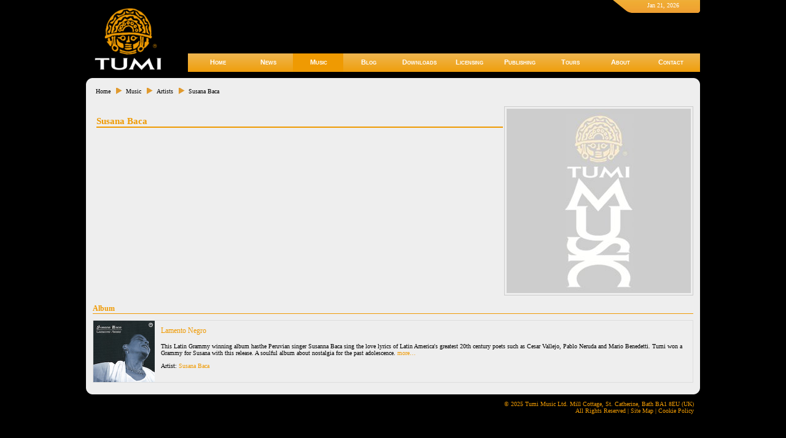

--- FILE ---
content_type: text/html; charset=iso-8859-1
request_url: https://tumimusic.com/Susana-Baca/135/artists/music/
body_size: 2116
content:
<!DOCTYPE html PUBLIC "-//W3C//DTD XHTML 1.0 Strict//EN"
  "https://www.w3.org/TR/xhtml1/DTD/xhtml1-strict.dtd">
<html xmlns="https://www.w3.org/1999/xhtml">
<head>
<meta http-equiv="Content-Type" content="text/html; charset=iso-8859-1" />
<title>Tumi Music: Artist - Susana Baca</title>
<meta name="description" content="Tumi music is a UK based poineering Latin American music record label commited to promoting some of the most popular artists in Cuba and Latin America. Our entire catalogue is available online." />
<meta name="keywords" content=", latin music, latin american music, latin american record label, cuban music, cuban musical artists, afro-uban all stars, andean music, panpipe music, felix baloy, david aluaree, south american music, salsa, caribbean music, buena vista social club, cuban son, world music" />
<meta name="viewport" content="width=device-width, initial-scale=1.0, minimum-scale=1.0, maximum-scale=1.0, user-scalable=no"
<link rel="shortcut icon" type="image/x-icon" href="/images/favicon.ico" />
<link rel="stylesheet" type="text/css" href="/style1.css?a" />
<link rel="stylesheet" type="text/css" href="https://www.tumimusic.com/rplayer/style.css" />
<script type="text/javascript" src="/script.js?1"></script>
</head>
<body>
<div id="wrapper">
<div id="header">
	<div id="head">
		<p>Jan 21, 2026</p>
		<div class="facebook">
			<iframe src="//www.facebook.com/plugins/like.php?href=https%3A%2F%2Fwww.facebook.com%2FTumiMusic&amp;send=false&amp;layout=button_count&amp;width=90&amp;show_faces=false&amp;action=like&amp;colorscheme=light&amp;font&amp;height=21&amp;appId=364779696923701" scrolling="no" frameborder="0" style="border:none; overflow:hidden; width:90px; height:21px;" allowTransparency="true"></iframe>
<!-- 		<a href="https://www.facebook.com/TumiMusic"><img src="/images/facebook_find_us.png" height="24px" alt="Find us on Facebook" /></a> -->
		</div>
	</div>
	<div id="search"><!--	
		<form method="get" action="/search/">
			<p><input class="presearch" name="search" value="search site..." type="text" /><input id="searchbutton" type="submit" value="Go" /></p>
		</form> 

	--></div>
	<div id="menu">
		<div id="menu_left"></div>
		<ul>
		<li id="link_home"><a href="/">Home</a></li>
		<li><a href="/news/">News</a></li>
		<li class="selected"><a href="/music/">Music</a>
			<ul>
				<li><a href="/albums/music/">Albums</a></li>
				<li><a href="/artists/music/">Artists</a></li>
			</ul>
		</li>
		<li><a href="https://blogs.tumimusic.com/">Blog</a></li>
		<li><a href="https://latinmusicdownloads.com/">Downloads</a></li>
		<li><a href="/licensing/">Licensing</a></li>
		<li><a href="/publishing/">Publishing</a></li>
		<li><a href="/tour/">Tours</a></li>
		<!--li><a href="/store/" id="store_link">Store <span></span></a>
			<ul>
				<li><a href="/store/">Catalogue</a></li>
				<li><a href="/store/basket/" id="basket_link">Basket <span></span></a></li>
				<li><a href="/store/login/">Login</a></li>
			</ul>
		</li-->
		<li><a href="/about/">About</a></li>
		<li><a href="/contact/">Contact</a></li>
		</ul>
		<div id="menu_right"></div>
	</div>
	<div id="site_logo_link"><a href="https://www.tumimusic.com/">&nbsp;</a></div>
</div>
<div id="content_top"></div>
<div id="content">
	<div class="hierarchy"><a href="/">Home</a><a href="/music/">Music</a><a href="/artists/music/">Artists</a><a class="last" href="/Susana-Baca/135/artists/music/">Susana Baca</a></div>
  <div id="artist">
    <div id="artistart"><img src="/images_artists/300/noimage.jpg" width="300" alt="Susana Baca" /></div>
    <div id="artistdetail">
      <h1>Susana Baca</h1>
      <div class="information"><p></p></div>
    </div>
    <h2>Album</h2>  
  <div class="album">
    <div class="albumart"><a href="/Susana-Baca/Lamento-Negro/tumi104/albums/music/"><img src="/images_albums/100/tumi104.jpg" height="100" width="100" alt="Lamento Negro" /></a></div>
    <div class="albumdetail">
      <p class="albumtitle"><a href="/Susana-Baca/Lamento-Negro/tumi104/albums/music/">Lamento Negro</a></p>
      <p>This Latin Grammy winning album hasthe Peruvian singer  Susanna Baca sing the love lyrics of Latin America&#039;s greatest 20th century poets such as Cesar Vallejo, Pablo Neruda and Mario Benedetti.
Tumi won a Grammy for Susana with this release.
A soulful album about nostalgia for the past adolescence.  <a href="/Susana-Baca/Lamento-Negro/tumi104/albums/music/" >more&#133;</a></p>
      <p>Artist: <a href="/Susana-Baca/135/artists/music/">Susana Baca</a></p>  
    </div>
  </div>
  </div>
</div>
<div id="footer">
	<p>&copy; 2025 Tumi Music Ltd. Mill Cottage, St. Catherine, Bath BA1 8EU (UK)</p>
	<p>All Rights Reserved | <a href="/site-map/">Site Map</a> | <a href="/cookiepolicy/">Cookie Policy</a><!-- | <a href="http://validator.w3.org/check?uri=referer">Valid XHTML</a> --></p>
</div>
</div>
</body>
</html>
<!--file printed from cache saved on Tue, 11 Nov 2025 23:35:07 GMT-->